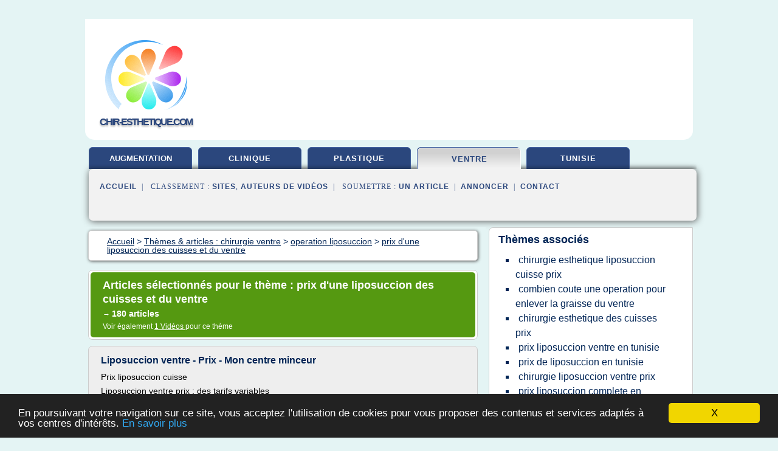

--- FILE ---
content_type: text/html; charset=UTF-8
request_url: https://chir-esthetique.com/ch2/c,k/bloglist/prix+d+une+liposuccion+des+cuisses+et+du+ventre,0
body_size: 82582
content:
<html><head><title>prix d'une liposuccion des cuisses et du ventre :
              Liposuccion ventre - Prix - Mon centre minceur
                (article) 
              </title><meta http-equiv="content-type" content="text/html; charset=utf-8"/><meta name="description" content="Sites sur prix d'une liposuccion des cuisses et du ventre: ; "/><meta name="keywords" content="chirurgie ventre, prix d'une liposuccion des cuisses et du ventre, vid&#xE9;os, article, videos, articles, video, vid&#xE9;o"/><meta content="General" name="rating"/><link href="/taggup/css/style,v2.css" rel="stylesheet" type="text/css"/><link href="/taggup/css/fluid_grid.css" rel="stylesheet" type="text/css"/><link href="/taggup/css/glow-tabs/tabs.css" rel="stylesheet" type="text/css"/><script type="text/javascript" src="/taggup//js/taggup.js"><!--NOT EMPTY--></script><script src="/taggup/domains/common/jquery/js/jquery-1.7.1.min.js"><!--NOT EMPTY--></script><script src="/taggup/domains/common/jquery/js/jquery-ui-1.8.17.custom.min.js"><!--NOT EMPTY--></script><link href="/taggup/domains/common/jquery/css/ui-lightness/jquery-ui-1.8.17.custom.css" media="all" type="text/css" rel="stylesheet"/><script type="text/javascript" src="/taggup/domains/common/windows_js_1.3/javascripts/prototype.js"><!--NOT EMPTY--></script><script type="text/javascript" src="/taggup/domains/common/windows_js_1.3/javascripts/window.js"><!--NOT EMPTY--></script><script type="text/javascript" src="/taggup/domains/common/windows_js_1.3/javascripts/effects.js"><!--NOT EMPTY--></script><script type="text/javascript" src="/taggup/domains/common/windows_js_1.3/javascripts/window_ext.js"><!--NOT EMPTY--></script><link href="/taggup/domains/common/windows_js_1.3/themes/default.css" rel="stylesheet" type="text/css"/><script type="text/javascript">var switchTo5x=true;</script>
<script type="text/javascript" src="https://w.sharethis.com/button/buttons.js"></script>
<script type="text/javascript" src="https://s.sharethis.com/loader.js"></script>

<script type="text/javascript">

   jQuery.noConflict();

   jQuery(document).ready(function(){
     jQuery("a.ext").click(function(){ 
        var url = this.href;

        jQuery.ajax({
        async: false,
        type: "GET",
        url: "/logger", 
        data: {
                sid: Math.random(), 
                clicked: url,
		source: window.location.href
        },
        contentType: "application/x-www-form-urlencoded; charset=UTF-8",
        cache: false
        });
        return true; 
    });
  });

  </script><meta name="viewport" content="width=device-width, initial-scale=1"/><script async="" src="https://pagead2.googlesyndication.com/pagead/js/adsbygoogle.js"><!--NOT EMPTY--></script><script>
	  (adsbygoogle = window.adsbygoogle || []).push({
	    google_ad_client: "ca-pub-0960210551554417",
	    enable_page_level_ads: true
	  });
	</script></head><body id="top"><script type="text/javascript">
  window.google_analytics_uacct = "UA-1031560-1"
</script>
<center><div id="fixed_header"><div id="fixed_header_logo"><a href="/"><img border="0" src="/logo.png"/></a></div><div id="fixed_header_menu" style="padding-right: 30px"><a onclick="Element.show('navigation_menu'); Element.hide('show_menu');Element.show('hide_menu');" id="show_menu" style="cursor: pointer">Menu</a><a onclick="Element.hide('navigation_menu'); Element.hide('hide_menu');Element.show('show_menu');" id="hide_menu" style="cursor: pointer">Fermer Menu</a></div></div><script type="text/javascript">
    Element.hide('hide_menu');
  </script><div id="fixed_header_mobile"><div id="fixed_header_mobile_logo"><a href="/"><img border="0" src="/logo.png"/></a></div><div id="fixed_header_mobile_menu" style="padding-right: 30px"><a onclick="Element.show('navigation_menu'); Element.hide('show_mobile_menu');Element.show('hide_mobile_menu');" id="show_mobile_menu" style="cursor: pointer">Menu</a><a onclick="Element.hide('navigation_menu'); Element.hide('hide_mobile_menu');Element.show('show_mobile_menu');" id="hide_mobile_menu" style="cursor: pointer">Fermer Menu</a></div></div><script type="text/javascript">
    Element.hide('hide_mobile_menu');
  </script><script type="text/javascript"><!--
     if(jQuery(window).outerWidth() > 768){
       jQuery("#fixed_header").hide();
     }

     jQuery(window).resize(function () {
        jQuery("#navigation_menu").hide();
        jQuery("#hide_mobile_menu").hide();
        jQuery("#show_mobile_menu").show();
        jQuery("#hide_menu").hide();
        jQuery("#show_menu").show();
        if (jQuery(this).scrollTop() > 80) {
           jQuery("#fixed_header").show();
        } else {
           jQuery("#fixed_header").hide();
        }
     });


     jQuery(window).scroll(function () { 
	jQuery("#navigation_menu").hide();
	jQuery("#hide_mobile_menu").hide();
	jQuery("#show_mobile_menu").show();
	jQuery("#hide_menu").hide();
	jQuery("#show_menu").show();

	if (jQuery(this).scrollTop() > 80) {
           jQuery("#fixed_header").show();
	} else {
	   jQuery("#fixed_header").hide();
	}
     });

      --></script><div id="container"><!--header-top--><div class="logo_container"><table cellspacing="0" cellpadding="10" border="0"><tr><td align="center">      <a href="/">
        <img border="0" src="/logo.png"/>
      </a>
      <div class="logo"><a>chir-esthetique.com</a></div>

</td><td><div class="header_banner_ad"><script async src="//pagead2.googlesyndication.com/pagead/js/adsbygoogle.js"></script>
<!-- responsive-text-display -->
<ins class="adsbygoogle"
     style="display:block"
     data-ad-client="ca-pub-0960210551554417"
     data-ad-slot="9996705600"
     data-ad-format="auto"
     data-full-width-responsive="true"></ins>
<script>
(adsbygoogle = window.adsbygoogle || []).push({});
</script>

</div></td></tr></table></div><div id="navigation_menu"><ul><li><a href="/index.html">Accueil</a></li><li><a href="/index.html"> Augmentation Mammaire</a></li><li><a href="/ch2/2/clinique+de+chirurgie+esthetique.html"> Clinique De Chirurgie Esth&#xE9;tique</a></li><li><a href="/ch2/3/plastique+chirurgie.html"> Plastique Chirurgie</a></li><li><a href="/ch2/4/chirurgie+ventre.html" id="current" class="selected"> Chirurgie Ventre</a></li><li><a href="/ch2/5/chirurgie+esthetique+tunisie.html"> Chirurgie Esthetique Tunisie</a></li><li><a href="/ch2/top/blogs/0">Classement de Sites</a></li><li><a href="/ch2/top/producers/0">Classement Auteurs de Vid&#xE9;os</a></li><li><a rel="nofollow" href="/submit.php">
        Soumettre 
      un article</a></li><li><a rel="nofollow" href="/advertise.php">Annoncer</a></li><li><a rel="nofollow" href="/contact.php">Contact</a></li></ul></div><script type="text/javascript">
             Element.hide('navigation_menu');
           </script><div id="header"><ul id="navigation"><li><a href="/index.html" style="letter-spacing: 0px;">augmentation mammaire</a></li><li><a href="/ch2/2/clinique+de+chirurgie+esthetique.html">clinique</a></li><li><a href="/ch2/3/plastique+chirurgie.html">plastique</a></li><li id="current" class="selected"><a href="/ch2/4/chirurgie+ventre.html">ventre</a></li><li><a href="/ch2/5/chirurgie+esthetique+tunisie.html">tunisie</a></li><li class="shadow"/></ul><div id="subnavigation"><span>&#xA0;&#xA0;</span><a href="/index.html">Accueil</a><span>&#xA0;&#xA0;|&#xA0;&#xA0; 
        Classement :
      </span><a href="/ch2/top/blogs/0">Sites</a><span>, </span><a href="/ch2/top/producers/0">Auteurs de Vid&#xE9;os</a><span>&#xA0;&#xA0;|&#xA0;&#xA0; 
        Soumettre :
      </span><a rel="nofollow" href="/submit.php">un article</a><span>&#xA0;&#xA0;|&#xA0;&#xA0;</span><a rel="nofollow" href="/advertise.php">Annoncer</a><span>&#xA0;&#xA0;|&#xA0;&#xA0;</span><a rel="nofollow" href="/contact.php">Contact</a><div id="header_ad"><script type="text/javascript"><!--
        google_ad_client = "pub-0960210551554417";
        /* 728x15, created 3/31/11 */
        google_ad_slot = "0839699374";
        google_ad_width = 728;
        google_ad_height = 15;
        //-->
        </script>
        <script type="text/javascript"
        src="https://pagead2.googlesyndication.com/pagead/show_ads.js">
          <!--NOT EMPTY-->
        </script>
</div></div></div><div id="content"><div id="path"><ol vocab="http://schema.org/" typeof="BreadcrumbList" id="path_BreadcrumbList"><li property="itemListElement" typeof="ListItem"><a property="item" typeof="WebPage" href="/index.html"><span property="name">Accueil</span></a><meta property="position" content="1"/></li><li><span> &gt; </span></li><li property="itemListElement" typeof="ListItem"><a class="selected" property="item" typeof="WebPage" href="/ch2/4/chirurgie+ventre.html"><span property="name">Th&#xE8;mes &amp; articles :
                            chirurgie ventre</span></a><meta property="position" content="2"/></li><li><span> &gt; </span></li><li property="itemListElement" typeof="ListItem"><a href="/ch2/c,k/bloglist/operation+liposuccion,0" typeof="WebPage" property="item"><span property="name">operation liposuccion</span></a><meta property="position" content="3"/></li><li><span> &gt; </span></li><li property="itemListElement" typeof="ListItem"><a href="/ch2/c,k/bloglist/prix+d+une+liposuccion+des+cuisses+et+du+ventre,0" typeof="WebPage" property="item"><span property="name">prix d'une liposuccion des cuisses et du ventre</span></a><meta property="position" content="4"/></li></ol></div><div id="main_content"><div class="pagination"><div class="pagination_inner"><p class="hilite">
        Articles s&#xE9;lectionn&#xE9;s pour le th&#xE8;me : 
      prix d'une liposuccion des cuisses et du ventre</p><p> 
		      &#x2192; <span class="bold">180
        articles 
      </span></p><p>
         Voir &#xE9;galement
      <a href="/ch2/c,k/videolist/prix+d+une+liposuccion+des+cuisses+et+du+ventre,0">1 
        Vid&#xE9;os
      </a>
        pour ce th&#xE8;me
      </p></div></div><div id="itemList"><div class="evenItem"><h1>Liposuccion ventre - Prix - Mon centre minceur</h1><p>Prix liposuccion cuisse</p><p>Liposuccion ventre prix : des tarifs variables</p><p>Quand l'&#xE2;ge avance, il fr&#xE9;quent de rencontrer des gens qui souffrent de l'exc&#xE8;s de graisse, surtout chez les femmes. Cet exc&#xE8;s de graisse est surtout rencontr&#xE9; chez les femmes allant de plus de 40 ans. La surcharge graisseuse qui se tient au sein de l'abdomen se montre plus importante pour cette tranche d'&#xE2;ge. Les...<read_more/></p><p><a target="_blank" href="/ch2/blog/www.mon-centre-minceur.com/0#http://www.mon-centre-minceur.com/liposuccion-ventre-prix/" class="ext" rel="nofollow">
        Lire la suite
      <img class="icon" border="0" src="/taggup/domains/common/ext_arrow.png"/></a></p><p><br/><span class="property">
        Site :
      </span><a href="/ch2/blog/www.mon-centre-minceur.com/0">http://www.mon-centre-minceur.com</a></p><p><span class="property">
        Th&#xE8;mes li&#xE9;s 
      : </span><a href="/ch2/c,k/bloglist/prix+d+une+liposuccion+des+cuisses+et+du+ventre,0" class="selected" style="font-size: &#10;      14px&#10;    ;">prix d'une liposuccion des cuisses et du ventre</a> /
         <a href="/ch2/c,k/bloglist/operation+liposuccion+ventre+prix,0" style="font-size: &#10;      14px&#10;    ;">operation liposuccion ventre prix</a> /
         <a href="/ch2/c,k/bloglist/liposuccion+ventre+femme+prix,0" style="font-size: &#10;      14px&#10;    ;">liposuccion ventre femme prix</a> /
         <a href="/ch2/c,k/bloglist/liposuccion+du+ventre+prix,0" style="font-size: &#10;      14px&#10;    ;">liposuccion du ventre prix</a> /
         <a href="/ch2/c,k/bloglist/operation+liposuccion+cuisse+prix,0" style="font-size: &#10;      14px&#10;    ;">operation liposuccion cuisse prix</a></p><div class="tag_ad">

<style type="text/css">
@media (min-width: 769px) {
div.tag_ad_1_desktop {  }
div.tag_ad_1_mobile { display: none }
}

@media (max-width: 768px) {
div.tag_ad_1_mobile {  }
div.tag_ad_1_desktop { display: none }
}

</style>

<div class="tag_ad_1_desktop">

<script type="text/javascript"><!--
        google_ad_client = "pub-0960210551554417";
        /* 468x15, created 3/31/11 */
        google_ad_slot = "8030561878";
        google_ad_width = 468;
        google_ad_height = 15;
        //-->
        </script>
        <script type="text/javascript"
        src="https://pagead2.googlesyndication.com/pagead/show_ads.js">
          <!--NOT EMPTY-->
        </script>

</div>


<div class="tag_ad_1_mobile">

<script async src="//pagead2.googlesyndication.com/pagead/js/adsbygoogle.js"></script>
<!-- responsive-text-display -->
<ins class="adsbygoogle"
     style="display:block"
     data-ad-client="ca-pub-0960210551554417"
     data-ad-slot="9996705600"
     data-ad-format="auto"></ins>
<script>
(adsbygoogle = window.adsbygoogle || []).push({});
</script>

</div>
</div></div><div class="oddItem"><h2>Liposuccion ventre avant apr&#xE8;s: Liposuccion prix</h2><p>Liposuccion ventre avant apr&#xE8;s&#xA0;:</p><p>Elle donne d'excellents r&#xE9;sultats aussi bien chez l'homme que chez la femme notamment quand la peau du ventre est de bonne qualit&#xE9;.</p><p>Liposuccion ventre prix&#xA0;:</p><p>Il est variable suivant que l'intervention se fasse par la technique standard ou par la liposuccion aux ultrasons allant de 1900 &#xE0; 2500 euros. La prise en charge se fait d&#xE8;s l'arriv&#xE9;e &#xE0; l'a&#xE9;roport...<read_more/></p><p><a target="_blank" href="/ch2/blog/www.tunisia-health.net/0#http://www.tunisia-health.net/fr/liposuccion-du-ventre-en-tunisie/" class="ext" rel="nofollow">
        Lire la suite
      <img class="icon" border="0" src="/taggup/domains/common/ext_arrow.png"/></a></p><p><br/><span class="property">
        Site :
      </span><a href="/ch2/blog/www.tunisia-health.net/0">http://www.tunisia-health.net</a></p><p><span class="property">
        Th&#xE8;mes li&#xE9;s 
      : </span><a href="/ch2/c,k/bloglist/liposuccion+ventre+avant+apres+homme,0" style="font-size: &#10;      14px&#10;    ;">liposuccion ventre avant apres homme</a> /
         <a href="/ch2/c,k/bloglist/liposuccion+ventre+femme+avant+apres,0" style="font-size: &#10;      14px&#10;    ;">liposuccion ventre femme avant apres</a> /
         <a href="/ch2/c,k/bloglist/liposuccion+du+ventre+avant+apres,0" style="font-size: &#10;      16px&#10;    ;">liposuccion du ventre avant apres</a> /
         <a href="/ch2/c,k/bloglist/prix+d+une+liposuccion+des+cuisses+et+du+ventre,0" class="selected" style="font-size: &#10;      14px&#10;    ;">prix d'une liposuccion des cuisses et du ventre</a> /
         <a href="/ch2/c,k/bloglist/liposuccion+ventre+femme+prix,0" style="font-size: &#10;      14px&#10;    ;">liposuccion ventre femme prix</a></p><div class="tag_ad">

<style type="text/css">
@media (min-width: 769px) {
div.tag_ad_2_desktop {  }
div.tag_ad_2_mobile { display: none }
}

@media (max-width: 768px) {
div.tag_ad_2_mobile {  }
div.tag_ad_2_desktop { display: none }
}

</style>

<div class="tag_ad_2_desktop">

<script type="text/javascript"><!--
        google_ad_client = "pub-0960210551554417";
        /* 468x15, created 3/31/11 */
        google_ad_slot = "8030561878";
        google_ad_width = 468;
        google_ad_height = 15;
        //-->
        </script>
        <script type="text/javascript"
        src="https://pagead2.googlesyndication.com/pagead/show_ads.js">
          <!--NOT EMPTY-->
        </script>

</div>


<div class="tag_ad_2_mobile">

<script async src="//pagead2.googlesyndication.com/pagead/js/adsbygoogle.js"></script>
<!-- responsive-text-display -->
<ins class="adsbygoogle"
     style="display:block"
     data-ad-client="ca-pub-0960210551554417"
     data-ad-slot="9996705600"
     data-ad-format="auto"></ins>
<script>
(adsbygoogle = window.adsbygoogle || []).push({});
</script>

</div>
</div></div><div class="evenItem"><h2>Liposuccion Tunisie : liposuccion compl&#xE8;te prix pas cher ...</h2><p>liposuccion prix tunisie</p><p>Le ventre et le dos peuvent &#xE9;galement &#xEA;tre concern&#xE9;s, d'autant plus que les femmes commencent &#xE0; stocker de la graisse sur le haut de la silhouette apr&#xE8;s les changements hormonaux de la m&#xE9;nopause.</p><p>liposuccion photos, liposuccion avant apr&#xE8;s, liposuccion culot de cheval avant apres, liposuccion cuisse avant apres, liposuccion des cuisses,&#xA0;liposuccion cuisse avant...<read_more/></p><p><a target="_blank" href="/ch2/blog/www.clinique-cosmetic-tour.fr/0#https://www.clinique-cosmetic-tour.fr/liposuccion-en-tunisie/" class="ext" rel="nofollow">
        Lire la suite
      <img class="icon" border="0" src="/taggup/domains/common/ext_arrow.png"/></a></p><p><br/><span class="property">
        Site :
      </span><a href="/ch2/blog/www.clinique-cosmetic-tour.fr/0">https://www.clinique-cosmetic-tour.fr</a></p><p><span class="property">
        Th&#xE8;mes li&#xE9;s 
      : </span><a href="/ch2/c,k/bloglist/liposuccion+ventre+tunisie+pas+cher,0" style="font-size: &#10;      14px&#10;    ;">liposuccion ventre tunisie pas cher</a> /
         <a href="/ch2/c,k/bloglist/prix+liposuccion+cuisses+tunisie,0" style="font-size: &#10;      14px&#10;    ;">prix liposuccion cuisses tunisie</a> /
         <a href="/ch2/c,k/bloglist/liposuccion+ventre+tunisie,0" style="font-size: &#10;      14px&#10;    ;">liposuccion ventre tunisie</a> /
         <a href="/ch2/c,k/bloglist/liposuccion+ventre+avant+apres+homme,0" style="font-size: &#10;      14px&#10;    ;">liposuccion ventre avant apres homme</a> /
         <a href="/ch2/c,k/bloglist/liposuccion+ventre+femme+avant+apres,0" style="font-size: &#10;      14px&#10;    ;">liposuccion ventre femme avant apres</a></p><div class="tag_ad">
<script async src="//pagead2.googlesyndication.com/pagead/js/adsbygoogle.js"></script>
<!-- responsive-text-display -->
<ins class="adsbygoogle"
     style="display:block"
     data-ad-client="ca-pub-0960210551554417"
     data-ad-slot="9996705600"
     data-ad-format="auto"></ins>
<script>
(adsbygoogle = window.adsbygoogle || []).push({});
</script>

</div></div><div class="oddItem"><h2>liposuccion marseille -lipoaspiration de la graisse du ...</h2><p>Liposuccion</p><p>Dr Atef Ghedira</p><p>Recherche: Liposuccion marseilleer (13) | Nous vous proposons un s&#xE9;jour esth&#xE9;tique en Tunisie pour une liposculpture et un remodelage de votre silhouette avec des tarifs inter&#xE9;ssants!</p><p>Liposuccion Marseille (13) La Tunisie est devenue une destination privil&#xE9;gi&#xE9;e du tourisme m&#xE9;dical car les chirurgiens tunisiens sont s&#xE9;rieux,talentueux,ils pr&#xE9;sentent la chirurgie...<read_more/></p><p><a target="_blank" href="/ch2/blog/www.liposuccion-tunisie.pro/0#https://www.liposuccion-tunisie.pro/liposuccion-13/liposuccion-marseille-13000.php" class="ext" rel="nofollow">
        Lire la suite
      <img class="icon" border="0" src="/taggup/domains/common/ext_arrow.png"/></a></p><p><br/><span class="property">
        Site :
      </span><a href="/ch2/blog/www.liposuccion-tunisie.pro/0">https://www.liposuccion-tunisie.pro</a></p></div><div class="evenItem"><h2>Liposuccion ventre Tunisie pas cher : prix liposuccion ...</h2><p>Liposuccion ventre Tunisie : r&#xE9;sultat efficace, qualit&#xE9; garantie &#xE0; prix pas cher pour Suisses</p><p>La liposuccion est une intervention de la chirurgie esth&#xE9;tique qui a pour but de remodeler la silhouette en aspirant les exc&#xE8;s de graisse. La liposuccion ventre quant &#xE0; elle d&#xE9;signe cette m&#xEA;me op&#xE9;ration d'aspiration des adipocytes, mais localis&#xE9;e sp&#xE9;cifiquement sur le ventre.     Plus...<read_more/></p><p><a target="_blank" href="/ch2/blog/www.medespoir.ch/0#https://www.medespoir.ch/liposuccion-ventre.php" class="ext" rel="nofollow">
        Lire la suite
      <img class="icon" border="0" src="/taggup/domains/common/ext_arrow.png"/></a></p><p><br/><span class="property">
        Site :
      </span><a href="/ch2/blog/www.medespoir.ch/0">medespoir.ch</a></p></div><div class="oddItem"><h2>Liposuccion ventre Tunisie pas cher : prix liposuccion ...</h2><p>Liposuccion ventre Tunisie : r&#xE9;sultat efficace, qualit&#xE9; garantie &#xE0; prix pas cher pour Suisses</p><p>La liposuccion est une intervention de la chirurgie esth&#xE9;tique qui a pour but de remodeler la silhouette en aspirant les exc&#xE8;s de graisse. La liposuccion ventre quant &#xE0; elle d&#xE9;signe cette m&#xEA;me op&#xE9;ration d'aspiration des adipocytes, mais localis&#xE9;e sp&#xE9;cifiquement sur le ventre.     Plus...<read_more/></p><p><a target="_blank" href="/ch2/blog/www.medespoir.ch/0#http://www.medespoir.ch/liposuccion-ventre.php" class="ext" rel="nofollow">
        Lire la suite
      <img class="icon" border="0" src="/taggup/domains/common/ext_arrow.png"/></a></p><p><br/><span class="property">
        Site :
      </span><a href="/ch2/blog/www.medespoir.ch/0">medespoir.ch</a></p></div><div class="evenItem"><h2>liposuccion marseille 13 -lipoaspiration de la graisse du ...</h2><p>Liposuccion</p><p>Dr Atef Ghedira</p><p>Recherche: Liposuccion marseille 13&#xE8;me (13013) | Nous vous proposons un s&#xE9;jour esth&#xE9;tique en Tunisie pour une liposculpture et un remodelage de votre silhouette avec des tarifs inter&#xE9;ssants!</p><p>Liposuccion marseille 13 (13013) La Tunisie est devenue une destination privil&#xE9;gi&#xE9;e du tourisme m&#xE9;dical car les chirurgiens tunisiens sont s&#xE9;rieux,talentueux,ils...<read_more/></p><p><a target="_blank" href="/ch2/blog/www.liposuccion-tunisie.pro/0#https://www.liposuccion-tunisie.pro/liposuccion-13/marseille-13/liposuccion-marseille-13-13013.php" class="ext" rel="nofollow">
        Lire la suite
      <img class="icon" border="0" src="/taggup/domains/common/ext_arrow.png"/></a></p><p><br/><span class="property">
        Site :
      </span><a href="/ch2/blog/www.liposuccion-tunisie.pro/0">https://www.liposuccion-tunisie.pro</a></p></div><div class="oddItem"><h2>liposuccion marseille 8 -lipoaspiration de la graisse du ...</h2><p>Liposuccion</p><p>Dr Atef Ghedira</p><p>Recherche: Liposuccion marseille 8&#xE8;me (13008) | Nous vous proposons un s&#xE9;jour esth&#xE9;tique en Tunisie pour une liposculpture et un remodelage de votre silhouette avec des tarifs inter&#xE9;ssants!</p><p>Liposuccion marseille 8 (13008) La Tunisie est devenue une destination privil&#xE9;gi&#xE9;e du tourisme m&#xE9;dical car les chirurgiens tunisiens sont s&#xE9;rieux,talentueux,ils pr&#xE9;sentent...<read_more/></p><p><a target="_blank" href="/ch2/blog/www.liposuccion-tunisie.pro/0#https://www.liposuccion-tunisie.pro/liposuccion-13/marseille-13/liposuccion-marseille-8-13008.php" class="ext" rel="nofollow">
        Lire la suite
      <img class="icon" border="0" src="/taggup/domains/common/ext_arrow.png"/></a></p><p><br/><span class="property">
        Site :
      </span><a href="/ch2/blog/www.liposuccion-tunisie.pro/0">https://www.liposuccion-tunisie.pro</a></p></div><div class="evenItem"><h2>liposuccion marseille 10 -lipoaspiration de la graisse du ...</h2><p>Liposuccion</p><p>Dr Atef Ghedira</p><p>Recherche: Liposuccion marseille 10&#xE8;me (13010) | Nous vous proposons un s&#xE9;jour esth&#xE9;tique en Tunisie pour une liposculpture et un remodelage de votre silhouette avec des tarifs inter&#xE9;ssants!</p><p>Liposuccion marseille 10 (13010) La Tunisie est devenue une destination privil&#xE9;gi&#xE9;e du tourisme m&#xE9;dical car les chirurgiens tunisiens sont s&#xE9;rieux,talentueux,ils...<read_more/></p><p><a target="_blank" href="/ch2/blog/www.liposuccion-tunisie.pro/0#https://www.liposuccion-tunisie.pro/liposuccion-13/marseille-13/liposuccion-marseille-10-13010.php" class="ext" rel="nofollow">
        Lire la suite
      <img class="icon" border="0" src="/taggup/domains/common/ext_arrow.png"/></a></p><p><br/><span class="property">
        Site :
      </span><a href="/ch2/blog/www.liposuccion-tunisie.pro/0">https://www.liposuccion-tunisie.pro</a></p></div><div class="oddItem"><h2>Quel est le prix d&#x2019;une liposuccion ? - Chirurgien ...</h2><p>Le prix augmente pour une liposuccion combin&#xE9;e des hanches, de la culotte de cheval, des cuisses et des genoux</p><p>R&#xE9;aliser la liposuccion simultan&#xE9;e de plusieurs parties du corps au cours d'une seule et m&#xEA;me intervention est une op&#xE9;ration fr&#xE9;quente. Cela demande &#xE9;videmment davantage de pr&#xE9;paration et de temps op&#xE9;ratoire.&#xA0;</p><p>Il est p.e. classique d'associer la liposuccion des poign&#xE9;es...<read_more/></p><p><a target="_blank" href="/ch2/blog/docteur-plot.com/0#https://docteur-plot.com/articles/2016/6/25/quel-est-le-prix-dune-liposuccion" class="ext" rel="nofollow">
        Lire la suite
      <img class="icon" border="0" src="/taggup/domains/common/ext_arrow.png"/></a></p><p><br/><span class="property">
        Site :
      </span><a href="/ch2/blog/docteur-plot.com/0">https://docteur-plot.com</a></p><p><span class="property">
        Th&#xE8;mes li&#xE9;s 
      : </span><a href="/ch2/c,k/bloglist/prix+d+une+liposuccion+des+cuisses+et+du+ventre,0" class="selected" style="font-size: &#10;      14px&#10;    ;">prix d'une liposuccion des cuisses et du ventre</a> /
         <a href="/ch2/c,k/bloglist/liposuccion+hanches+prix,0" style="font-size: &#10;      14px&#10;    ;">liposuccion hanches prix</a> /
         <a href="/ch2/c,k/bloglist/operation+liposuccion+cuisse+prix,0" style="font-size: &#10;      14px&#10;    ;">operation liposuccion cuisse prix</a> /
         <a href="/ch2/c,k/bloglist/prix+de+liposuccion+des+cuisses,0" style="font-size: &#10;      14px&#10;    ;">prix de liposuccion des cuisses</a> /
         <a href="/ch2/c,k/bloglist/liposuccion+genoux+prix,0" style="font-size: &#10;      12px&#10;    ;">liposuccion genoux prix</a></p></div><div class="evenItem"><h2>Liposuccion Tunisie Prix : Lipoaspiration abdominale</h2><p>La liposuccion en Tunisie, appel&#xE9;e aussi lipoaspiration ou encore liposculpture, est une intervention de chirurgie esth&#xE9;tique qui vise &#xE0; supprimer les surcharges graisseuses localis&#xE9;es dans certaines parties du corps.</p><p>Principes et objectifs de la liposuccion en Tunisie</p><p>La liposuccion n'est ni une m&#xE9;thode d'amaigrissement ni un traitement contre l'ob&#xE9;sit&#xE9;. Elle vise &#xE0; supprimer l'exc&#xE8;s de...<read_more/></p><p><a target="_blank" href="/ch2/blog/doctor-tours.com/0#https://doctor-tours.com/liposuccion-tunisie/" class="ext" rel="nofollow">
        Lire la suite
      <img class="icon" border="0" src="/taggup/domains/common/ext_arrow.png"/></a></p><p><br/><span class="property">
        Site :
      </span><a href="/ch2/blog/doctor-tours.com/0">https://doctor-tours.com</a></p><p><span class="property">
        Th&#xE8;mes li&#xE9;s 
      : </span><a href="/ch2/c,k/bloglist/prix+liposuccion+complete+en+tunisie,0" style="font-size: &#10;      14px&#10;    ;">prix liposuccion complete en tunisie</a> /
         <a href="/ch2/c,k/bloglist/prix+liposuccion+cuisses+tunisie,0" style="font-size: &#10;      14px&#10;    ;">prix liposuccion cuisses tunisie</a> /
         <a href="/ch2/c,k/bloglist/prix+liposuccion+ventre+en+tunisie,0" style="font-size: &#10;      14px&#10;    ;">prix liposuccion ventre en tunisie</a> /
         <a href="/ch2/c,k/bloglist/prix+d+une+liposuccion+des+cuisses+et+du+ventre,0" class="selected" style="font-size: &#10;      14px&#10;    ;">prix d'une liposuccion des cuisses et du ventre</a> /
         <a href="/ch2/c,k/bloglist/prix+operation+liposuccion+tunisie,0" style="font-size: &#10;      14px&#10;    ;">prix operation liposuccion tunisie</a></p></div><div class="oddItem"><h2>Liposuccion du ventre &#xE0; Nice - sylvaindavid.com</h2><p>RDV</p><p>LIPOSUCCION ABDOMINALE</p><p>Si r&#xE9;gimes alimentaires, sports et exercices physiques cibl&#xE9;s ne sont pas parvenus &#xE0; am&#xE9;liorer votre silhouette qui pr&#xE9;sente une surcharge graisseuse abdominale, vous pouvez alors avoir recours &#xE0; une lipoaspiration ou liposuccion du ventre qui vous permettra de vous d&#xE9;barrasser de cette bou&#xE9;e ou "poign&#xE9;es d'amour" qui vous g&#xE8;ne tant.</p><p>La liposuccion du ventre...<read_more/></p><p><a target="_blank" href="/ch2/blog/www.sylvaindavid.com/0#https://www.sylvaindavid.com/chirurgie-silhouette/liposuccion-ventre/" class="ext" rel="nofollow">
        Lire la suite
      <img class="icon" border="0" src="/taggup/domains/common/ext_arrow.png"/></a></p><p><br/><span class="property">
        Site :
      </span><a href="/ch2/blog/www.sylvaindavid.com/0">sylvaindavid.com</a></p><p><span class="property">
        Th&#xE8;mes li&#xE9;s 
      : </span><a href="/ch2/c,k/bloglist/cout+d+une+liposuccion+du+ventre+femme,0" style="font-size: &#10;      14px&#10;    ;">cout d'une liposuccion du ventre femme</a> /
         <a href="/ch2/c,k/bloglist/prix+d+une+liposuccion+des+cuisses+et+du+ventre,0" class="selected" style="font-size: &#10;      14px&#10;    ;">prix d'une liposuccion des cuisses et du ventre</a> /
         <a href="/ch2/c,k/bloglist/liposuccion+ventre+femme+avant+apres,0" style="font-size: &#10;      14px&#10;    ;">liposuccion ventre femme avant apres</a> /
         <a href="/ch2/c,k/bloglist/liposuccion+ventre+femme+prix,0" style="font-size: &#10;      14px&#10;    ;">liposuccion ventre femme prix</a> /
         <a href="/ch2/c,k/bloglist/liposuccion+du+ventre+femme,0" style="font-size: &#10;      14px&#10;    ;">liposuccion du ventre femme</a></p></div><div class="evenItem"><h2>Liposuccion Tunisie &#xE0; prix pas chers</h2><p>&#xA0;5 Nuits et 6 Jours</p><p>&#xA0;2050 EUR</p><p>&#xA0;5 Nuits et 6 jours</p><p>&#xA0;1800 EUR</p><p>&#xA0;5 Nuits et 6 jours</p><p>&#xA0;1560 EUR</p><p>&#xA0;5 Nuits et 6 jours</p><p>&#xA0;1560 EUR</p><p>&#xA0;5 Nuits et 6 jours</p><p>&#xA0;1560 EUR</p><p>&#xA0;5 Nuits et 6 jours</p><p>&#xA0;1560 EUR</p><p>Liposuccion Tunisie : Suis-je le bon candidat ?</p><p>Plusieurs caract&#xE9;ristiques doivent &#xEA;tre pr&#xE9;sentes pour &#xEA;tre un bon candidat pour une liposuccion&#xA0;:</p><p>* Vous devez &#xEA;tre en bonne sant&#xE9; et de ne devriez pas...<read_more/></p><p><a target="_blank" href="/ch2/blog/www.clinique-hannibal-tunisie.com/0#http://www.clinique-hannibal-tunisie.com/chirurgie-silhouette/liposuccion/" class="ext" rel="nofollow">
        Lire la suite
      <img class="icon" border="0" src="/taggup/domains/common/ext_arrow.png"/></a></p><p><br/><span class="property">
        Site :
      </span><a href="/ch2/blog/www.clinique-hannibal-tunisie.com/0">clinique-hannibal-tunisie.com</a></p><p><span class="property">
        Th&#xE8;mes li&#xE9;s 
      : </span><a href="/ch2/c,k/bloglist/prix+d+une+liposuccion+des+cuisses+et+du+ventre,0" class="selected" style="font-size: &#10;      14px&#10;    ;">prix d'une liposuccion des cuisses et du ventre</a> /
         <a href="/ch2/c,k/bloglist/liposuccion+ventre+tunisie+pas+cher,0" style="font-size: &#10;      14px&#10;    ;">liposuccion ventre tunisie pas cher</a> /
         <a href="/ch2/c,k/bloglist/prix+liposuccion+ventre+en+tunisie,0" style="font-size: &#10;      14px&#10;    ;">prix liposuccion ventre en tunisie</a> /
         <a href="/ch2/c,k/bloglist/prix+liposuccion+cuisses+tunisie,0" style="font-size: &#10;      14px&#10;    ;">prix liposuccion cuisses tunisie</a> /
         <a href="/ch2/c,k/bloglist/liposuccion+des+bras+avant+apres,0" style="font-size: &#10;      14px&#10;    ;">liposuccion des bras avant apres</a></p></div><div class="oddItem"><h2>Liposuccion douce ou liposculpture | Clinique Duquesne</h2><p>Liposuccion douce ou liposculpture</p><p>La liposuccion du ventre, des cuisses &#xE0; Lyon</p><p>Notre clinique esth&#xE9;tique propose des interventions de liposuccion douce ou liposculpture, plus l&#xE9;g&#xE8;re que la liposuccion classique. On peut y avoir recours pour r&#xE9;duire la masse graisseuse sur une partie localis&#xE9;e du corps, comme les cuisses ou le ventre. La liposuccion abdominale se distingue de...<read_more/></p><p><a target="_blank" href="/ch2/blog/www.cliniqueesthetique.com/0#https://www.cliniqueesthetique.com/chirurgie-esthetique/liposuccion/" class="ext" rel="nofollow">
        Lire la suite
      <img class="icon" border="0" src="/taggup/domains/common/ext_arrow.png"/></a></p><p><br/><span class="property">
        Site :
      </span><a href="/ch2/blog/www.cliniqueesthetique.com/0">cliniqueesthetique.com</a></p><p><span class="property">
        Th&#xE8;mes li&#xE9;s 
      : </span><a href="/ch2/c,k/bloglist/prix+d+une+liposuccion+des+cuisses+et+du+ventre,0" class="selected" style="font-size: &#10;      14px&#10;    ;">prix d'une liposuccion des cuisses et du ventre</a> /
         <a href="/ch2/c,k/bloglist/chirurgie+esthetique+liposuccion+du+ventre+prix,0" style="font-size: &#10;      18px&#10;    ;">chirurgie esthetique liposuccion du ventre prix</a> /
         <a href="/ch2/c,k/bloglist/chirurgie+esthetique+liposuccion+cuisse+prix,0" style="font-size: &#10;      16px&#10;    ;">chirurgie esthetique liposuccion cuisse prix</a> /
         <a href="/ch2/c,k/bloglist/chirurgie+esthetique+liposuccion+du+ventre+tarif,0" style="font-size: &#10;      16px&#10;    ;">chirurgie esthetique liposuccion du ventre tarif</a> /
         <a href="/ch2/c,k/bloglist/liposuccion+abdominoplastie+chirurgie+esthetique+ventre,0" style="font-size: &#10;      18px&#10;    ;">liposuccion abdominoplastie chirurgie esthetique ventre</a></p></div><div class="evenItem"><h2>lipoaspiration ventre prix - Chirurgie esthetique Tunisie</h2><p>Liposuccion du ventre en Tunisie</p><p>La liposuccion du ventre en Tunisie est une intervention de la chirurgie esth&#xE9;tique qui permet d'&#xE9;liminer radicalement et de mani&#xE8;re rapide les exc&#xE9;dents graisseux accumul&#xE9;s dans la partie sous-cutan&#xE9;e de l'abdomen et qui causent des bourrelets inesth&#xE9;tiques.</p><p>Les indications d'une liposuccion du ventre en Tunisie</p><p>La lipostructure n'intervient pas sur la...<read_more/></p><p><a target="_blank" href="/ch2/blog/www.docteur-hichem-mahmoud.com/0#https://www.docteur-hichem-mahmoud.com/liposuccion-ventre-tunisie/" class="ext" rel="nofollow">
        Lire la suite
      <img class="icon" border="0" src="/taggup/domains/common/ext_arrow.png"/></a></p><p><br/><span class="property">
        Site :
      </span><a href="/ch2/blog/www.docteur-hichem-mahmoud.com/0">https://www.docteur-hichem-mahmoud.com</a></p></div><div class="oddItem"><h2>Trouver le bon prix pour sa liposuccion - Guide chirurgie ...</h2><p>Trouver le bon prix pour sa liposuccion</p><p>Le tarif d'une liposuccion, le prix final, &#xE0; r&#xE9;gler avant intervention est un crit&#xE8;re important. C'est normal de savoir combien on va payer son intervention avant de la r&#xE9;aliser.</p><p>Les prix de l'intervention de lipoaspiration ne sont pas identiques d'un chirurgien esth&#xE9;tique &#xE0; l'autre. Les honoraires des chirurgiens plasticiens sont libres. En plus des...<read_more/></p><p><a target="_blank" href="/ch2/blog/www.guide-liposuccion.com/0#http://www.guide-liposuccion.com/trouver-prix-liposuccion/" class="ext" rel="nofollow">
        Lire la suite
      <img class="icon" border="0" src="/taggup/domains/common/ext_arrow.png"/></a></p><p><br/><span class="property">
        Site :
      </span><a href="/ch2/blog/www.guide-liposuccion.com/0">guide-liposuccion.com</a></p></div><div class="evenItem"><h2>liposuccion var 83 -lipoaspiration de la graisse du ventre ...</h2><p>Liposuccion</p><p>Dr Atef Ghedira</p><p>Recherche: Liposuccion Var 83 | Nous vous proposons un s&#xE9;jour esth&#xE9;tique en Tunisie pour une liposculpture et un remodelage de votre silhouette avec des tarifs inter&#xE9;ssants!</p><p>Liposuccion Var 83 La Tunisie est devenue une destination privil&#xE9;gi&#xE9;e du tourisme m&#xE9;dical car les chirurgiens tunisiens sont s&#xE9;rieux,talentueux,ils pr&#xE9;sentent la chirurgie esth&#xE9;tique de...<read_more/></p><p><a target="_blank" href="/ch2/blog/www.liposuccion-tunisie.pro/0#https://www.liposuccion-tunisie.pro/liposuccion-var-83.php" class="ext" rel="nofollow">
        Lire la suite
      <img class="icon" border="0" src="/taggup/domains/common/ext_arrow.png"/></a></p><p><br/><span class="property">
        Site :
      </span><a href="/ch2/blog/www.liposuccion-tunisie.pro/0">https://www.liposuccion-tunisie.pro</a></p></div><div class="oddItem"><h2>Chirurgien / Chirurgienne : &#xE9;tudes, dipl&#xF4;mes, formation</h2><p>Trouver un chirurgien-dentiste</p><p>La proth&#xE8;se dentaire</p><p>Une petite recherche sur internet pourra vous aider &#xE0; trouver un chirurgien dentiste pr&#xE8;s de chez vous. Vous pouvez &#xE9;galement demander un rendez-vous en ligne ou par t&#xE9;l&#xE9;phone pour gagner du temps. Les annuaires sp&#xE9;cialis&#xE9;s permettent aussi de trouver les contacts de chirurgiens dentistes pr&#xE8;s de chez vous.</p><p>La proth&#xE8;se dentaire est un...<read_more/></p><p><a target="_blank" href="/ch2/blog/www.chirurgien.info/0#http://www.chirurgien.info/" class="ext" rel="nofollow">
        Lire la suite
      <img class="icon" border="0" src="/taggup/domains/common/ext_arrow.png"/></a></p><p><span class="property">Date: </span>2019-05-20 05:14:50<br/><span class="property">
        Site :
      </span><a href="/ch2/blog/www.chirurgien.info/0">http://www.chirurgien.info</a></p></div><div class="evenItem"><h2>Liposuccion hanches Tunisie : Perdre les poign&#xE9;es d'amour ...</h2><p>Liposuccion hanches Tunisie : Perdre les poign&#xE9;es d'amour</p><p>Les demandes de recourir &#xE0; une liposuccion des hanches en Tunisie sont assez fr&#xE9;quentes. En effet, la lipoaspiration des poign&#xE9;es d'amour est l'une des op&#xE9;rations de chirurgie d'aspiration de graisse les plus pratiqu&#xE9;es. Permettant d'affiner la silhouette et de traiter les bourrelets au niveau des hanches, cette liposuccion assure un...<read_more/></p><p><a target="_blank" href="/ch2/blog/www.medespoir-liposuccion.com/0#https://www.medespoir-liposuccion.com/liposuccion-hanches/" class="ext" rel="nofollow">
        Lire la suite
      <img class="icon" border="0" src="/taggup/domains/common/ext_arrow.png"/></a></p><p><span class="property">Date: </span>2018-07-19 00:32:06<br/><span class="property">
        Site :
      </span><a href="/ch2/blog/www.medespoir-liposuccion.com/0">https://www.medespoir-liposuccion.com</a></p><p><span class="property">
        Th&#xE8;mes li&#xE9;s 
      : </span><a href="/ch2/c,k/bloglist/prix+d+une+liposuccion+des+cuisses+et+du+ventre,0" class="selected" style="font-size: &#10;      14px&#10;    ;">prix d'une liposuccion des cuisses et du ventre</a> /
         <a href="/ch2/c,k/bloglist/liposuccion+hanches+prix,0" style="font-size: &#10;      14px&#10;    ;">liposuccion hanches prix</a> /
         <a href="/ch2/c,k/bloglist/liposuccion+hanches+avant+apres,0" style="font-size: &#10;      14px&#10;    ;">liposuccion hanches avant apres</a> /
         <a href="/ch2/c,k/bloglist/liposuccion+hanches+homme,0" style="font-size: &#10;      12px&#10;    ;">liposuccion hanches homme</a> /
         <a href="/ch2/c,k/bloglist/liposuccion+hanches+et+ventre,0" style="font-size: &#10;      14px&#10;    ;">liposuccion hanches et ventre</a></p></div><div class="oddItem"><h2>Liposuccion Tunisie : liposuccion ventre prix ...</h2><p>Devis en ligne</p><p>GALERIE</p><p>LIPOSUCCION TUNISIE&#xA0;: Tout savoir  sur la lipoaspiration, l'intervention de chirurgie silhouette qui retire les  exc&#xE8;s de graisse et permet d'avoir un ventre plat, des cuisses galb&#xE9;es et une  silhouette &#xE9;lanc&#xE9;e.</p><p>Le corps humain est dot&#xE9; d'une incroyable capacit&#xE9; &#xE0;  stocker la graisse et &#xE0; faire d'elle des r&#xE9;serves qui peuvent nuire &#xE0;  l'apparence physique de la...<read_more/></p><p><a target="_blank" href="/ch2/blog/www.la-liposuccion-tunisie.com/0#https://www.la-liposuccion-tunisie.com/" class="ext" rel="nofollow">
        Lire la suite
      <img class="icon" border="0" src="/taggup/domains/common/ext_arrow.png"/></a></p><p><br/><span class="property">
        Site :
      </span><a href="/ch2/blog/www.la-liposuccion-tunisie.com/0">https://www.la-liposuccion-tunisie.com</a></p></div><div class="evenItem"><h2>Liposuccion tunisie - lipoaspiration prix tunisie ...</h2><p>Devis</p><p>Liposuccion Tunisie</p><p>La liposuccion Tunisie ou lipoaspiration est une intervention de chirurgie esth&#xE9;tique permettant un remodelage de la silhouette. Cette op&#xE9;ration esth&#xE9;tique du corps permet d'&#xE9;liminer la&#xA0; graisse et/ou les tissus adipeux de diff&#xE9;rentes zones du corps &#xE0; l'aide d'une canule ou d'une seringue reli&#xE9;e &#xE0; une machine d'aspiration. La&#xA0;liposuccion est souvent associer &#xE0;...<read_more/></p><p><a target="_blank" href="/ch2/blog/www.medespoir.ca/0#https://www.medespoir.ca/liposuccion-tunisie/" class="ext" rel="nofollow">
        Lire la suite
      <img class="icon" border="0" src="/taggup/domains/common/ext_arrow.png"/></a></p><p><br/><span class="property">
        Site :
      </span><a href="/ch2/blog/www.medespoir.ca/0">medespoir.ca</a></p></div><div class="oddItem"><h2>liposuccion bordeaux 33000 -lipoaspiration de la graisse ...</h2><p>Liposuccion</p><p>Dr Atef Ghedira</p><p>Recherche: Liposuccion bordeaux 33000 | Nous vous proposons un s&#xE9;jour esth&#xE9;tique en Tunisie pour une liposculpture et un remodelage de votre silhouette avec des tarifs inter&#xE9;ssants!</p><p>Liposuccion bordeaux 33000 La Tunisie est devenue une destination privil&#xE9;gi&#xE9;e du tourisme m&#xE9;dical car les chirurgiens tunisiens sont s&#xE9;rieux,talentueux,ils pr&#xE9;sentent la chirurgie...<read_more/></p><p><a target="_blank" href="/ch2/blog/www.liposuccion-tunisie.pro/0#https://www.liposuccion-tunisie.pro/liposuccion-33-gironde/liposuccion-bordeaux-33000.php" class="ext" rel="nofollow">
        Lire la suite
      <img class="icon" border="0" src="/taggup/domains/common/ext_arrow.png"/></a></p><p><br/><span class="property">
        Site :
      </span><a href="/ch2/blog/www.liposuccion-tunisie.pro/0">https://www.liposuccion-tunisie.pro</a></p></div><div class="evenItem"><h2>liposuccion nice 6000 -lipoaspiration de la graisse du ...</h2><p>Liposuccion</p><p>Dr Atef Ghedira</p><p>Recherche: Liposuccion nice 6000 | Nous vous proposons un s&#xE9;jour esth&#xE9;tique en Tunisie pour une liposculpture et un remodelage de votre silhouette avec des tarifs inter&#xE9;ssants!</p><p>Liposuccion nice 6000 La Tunisie est devenue une destination privil&#xE9;gi&#xE9;e du tourisme m&#xE9;dical car les chirurgiens tunisiens sont s&#xE9;rieux,talentueux,ils pr&#xE9;sentent la chirurgie esth&#xE9;tique...<read_more/></p><p><a target="_blank" href="/ch2/blog/www.liposuccion-tunisie.pro/0#https://www.liposuccion-tunisie.pro/liposuccion-06/liposuccion-nice-6000.php" class="ext" rel="nofollow">
        Lire la suite
      <img class="icon" border="0" src="/taggup/domains/common/ext_arrow.png"/></a></p><p><br/><span class="property">
        Site :
      </span><a href="/ch2/blog/www.liposuccion-tunisie.pro/0">https://www.liposuccion-tunisie.pro</a></p></div><div class="oddItem"><h2>Liposuccion Tunisie : lipoaspiration ventre tunisie , prix ...</h2><p>Accueil &#xA0; / &#xA0;</p><p>Liposuccion Tunisie</p><p>La liposuccion Tunisie est une des interventions esth&#xE9;tiques qui visent &#xE0; remodeler la silhouette. C'est une chirurgie esth&#xE9;tique tr&#xE8;s demand&#xE9;es pour &#xE9;liminer la graisse au niveau du ventre, cuisses, bras, fesses, flans, poign&#xE9;es d'amour, genoux, chevilles, cou, menton,...</p><p>La lipoaspiration ou encore la lipostructure est indiqu&#xE9;e pour les personnes qui...<read_more/></p><p><a target="_blank" href="/ch2/blog/www.chirurgiensdelespoir.eu/0#http://www.chirurgiensdelespoir.eu/liposuccion-tunisie/" class="ext" rel="nofollow">
        Lire la suite
      <img class="icon" border="0" src="/taggup/domains/common/ext_arrow.png"/></a></p><p><br/><span class="property">
        Site :
      </span><a href="/ch2/blog/www.chirurgiensdelespoir.eu/0">http://www.chirurgiensdelespoir.eu</a></p></div><div class="evenItem"><h2>Liposuccion Tunisie,Liposuccion ventre : Prix ,infos</h2><p>Les mollets</p><p>Que faut-il savoir sur la liposuccion du ventre ?</p><p>Avoir du ventre est un probl&#xE8;me pour les hommes et les femmes. Chez les hommes, la bedaine associe souvent des surcharges sous ombilicales et les fameuses bou&#xE9;es ou poign&#xE9;es d'amour.</p><p>Du c&#xF4;t&#xE9; des femmes, il est rare que les exc&#xE8;s soient limit&#xE9;s : il faut traiter &#xE9;galement la culotte de cheval et les hanches.</p><p>Quand on parle de...<read_more/></p><p><a target="_blank" href="/ch2/blog/www.medespoir.com/0#https://www.medespoir.com/liposuccion.php" class="ext" rel="nofollow">
        Lire la suite
      <img class="icon" border="0" src="/taggup/domains/common/ext_arrow.png"/></a></p><p><br/><span class="property">
        Site :
      </span><a href="/ch2/blog/www.medespoir.com/0">https://www.medespoir.com</a></p></div><div class="oddItem"><h2>Liposuccion Tunisie : prix lipoaspiration ventre, cuisse ...</h2><p>2850EUR</p><p>6 nuits/7jours</p><p>Les prix d'une  liposuccion sont illustr&#xE9;s dans le tableau pr&#xE9;c&#xE9;dent d'une mani&#xE8;re claire et  d&#xE9;taill&#xE9;e. Apr&#xE8;s chaque op&#xE9;ration de chirurgie esth&#xE9;tique effectu&#xE9;e en Tunisie,  le patient b&#xE9;n&#xE9;ficie d'un s&#xE9;jour de 5 nuits et de 6 jours afin de bien passer  la p&#xE9;riode de convalescence.</p><p>Sinon, tous les  tarifs sont de type tout inclus (clinique, h&#xF4;tel, honoraires...<read_more/></p><p><a target="_blank" href="/ch2/blog/www.medespoir.be/0#https://www.medespoir.be/liposuccion.php" class="ext" rel="nofollow">
        Lire la suite
      <img class="icon" border="0" src="/taggup/domains/common/ext_arrow.png"/></a></p><p><br/><span class="property">
        Site :
      </span><a href="/ch2/blog/www.medespoir.be/0">medespoir.be</a></p><p><span class="property">
        Th&#xE8;mes li&#xE9;s 
      : </span><a href="/ch2/c,k/bloglist/prix+d+une+liposuccion+des+cuisses+et+du+ventre,0" class="selected" style="font-size: &#10;      14px&#10;    ;">prix d'une liposuccion des cuisses et du ventre</a> /
         <a href="/ch2/c,k/bloglist/prix+d+une+liposuccion+des+cuisses+en+france,0" style="font-size: &#10;      12px&#10;    ;">prix d'une liposuccion des cuisses en france</a> /
         <a href="/ch2/c,k/bloglist/prix+liposuccion+ventre+en+tunisie,0" style="font-size: &#10;      14px&#10;    ;">prix liposuccion ventre en tunisie</a> /
         <a href="/ch2/c,k/bloglist/prix+liposuccion+cuisses+tunisie,0" style="font-size: &#10;      14px&#10;    ;">prix liposuccion cuisses tunisie</a> /
         <a href="/ch2/c,k/bloglist/chirurgie+esthetique+liposuccion+du+ventre+prix,0" style="font-size: &#10;      18px&#10;    ;">chirurgie esthetique liposuccion du ventre prix</a></p></div><div class="evenItem"><h2>liposuccion.ch - Liposuccion en Suisse - Liposuccion ...</h2><p>Fajas Colombianas - Fajas Liposuccion - Fajas Tummy tuck - Fajas Colombianas en Miami</p><p>liposuccion.ch Traffic Sources Chart</p><p>liposuccion.ch Alexa Rank History Chart</p><p>liposuccion.ch Html To Plain Text</p><p>Liposuccion en Suisse - Liposuccion efficace et s?re Liposuccion en clinique suisse - Riviera Clinic - Quai Perdonnet 3 - 1800 VEVEY - T&#xE9;l. 021 922 24 63 - liposuccion.ch Liposuccion I Prix Liposuccion...<read_more/></p><p><a target="_blank" href="/ch2/blog/unclassified/0#http://liposuccion.ch.composesite.com/" class="ext" rel="nofollow">
        Lire la suite
      <img class="icon" border="0" src="/taggup/domains/common/ext_arrow.png"/></a></p><p><br/><span class="property">
        Site :
      </span>http://liposuccion.ch.composesite.com</p></div><div class="oddItem"><h2>Liposuccion photos avant apr&#xE8;s - Chirurgie Esth&#xE9;tique</h2><p>La Chirurgie Esth&#xE9;tique &gt;&#xA0; Photos &gt;&#xA0;Liposuccion photos avant et apr&#xE8;s</p><p>Liposuccion photos avant et apr&#xE8;s</p><p>D&#xE9;couvrez notre catalogue de photos avant et apr&#xE8;s une liposuccion. Cette intervention, l'une des moins douloureuses en chirurgie esth&#xE9;tique et des plus pratiqu&#xE9;es au monde permet d'aspirer des exc&#xE8;s graisseux sous cutan&#xE9; localis&#xE9;s de 2 litres &#xE0; plusieurs litres.</p><p>Le prix d'une...<read_more/></p><p><a target="_blank" href="/ch2/blog/www.lachirurgieesthetique.org/0#https://www.lachirurgieesthetique.org/catalogue-photo/liposuccion.html" class="ext" rel="nofollow">
        Lire la suite
      <img class="icon" border="0" src="/taggup/domains/common/ext_arrow.png"/></a></p><p><br/><span class="property">
        Site :
      </span><a href="/ch2/blog/www.lachirurgieesthetique.org/0">https://www.lachirurgieesthetique.org</a></p></div><div class="evenItem"><h2>chirurgieesthetiquebordeaux.fr - Chirurgie m?decine esth ...</h2><p>chirurgieesthetiquebordeaux.fr Alexa Rank History Chart</p><p>chirurgieesthetiquebordeaux.fr Html To Plain Text</p><p>Chirurgie m?decine esth?tique ? Bordeaux - Dr Raphael MESSAS chirurgien - m?decin esth?tique bordeaux Chirurgie esth?tique Bordeaux Dr Raphael Messas Chirurgien esthetique ? Bordeaux : chirurgie esth?tique de la face, chirurgie esth?tique de la silhouette, chirurgie esth?tique des seins,...<read_more/></p><p><a target="_blank" href="/ch2/blog/unclassified/0#http://chirurgieesthetiquebordeaux.fr.composesite.com/" class="ext" rel="nofollow">
        Lire la suite
      <img class="icon" border="0" src="/taggup/domains/common/ext_arrow.png"/></a></p><p><br/><span class="property">
        Site :
      </span>http://chirurgieesthetiquebordeaux.fr.composesite ...</p></div><div class="oddItem"><h2>Liposuccion Tunisie : aspiration de la graisse du ventre</h2><p>Liposuccion en Tunisie est une op&#xE9;ration esth&#xE9;tique tr&#xE8;s sollicit&#xE9;e par les personnes qui d&#xE9;sirent &#xE9;liminer les exc&#xE9;dents de graisse qui se forme dans la zone abdominale et qui r&#xE9;sistent &#xE0; l'effort et au r&#xE9;gime alimentaire strict.</p><p>Pendant l'intervention de lipoaspiration, le chirurgien plasticien d&#xE9;termine la zone &#xE0; traiter, puis il op&#xE8;re des incisions...<read_more/></p><p><a target="_blank" href="/ch2/blog/www.youtube.com/0#https://www.youtube.com/watch?v=4eKtso7Y5j0" class="ext" rel="nofollow">
        Lire la suite
      <img class="icon" border="0" src="/taggup/domains/common/ext_arrow.png"/></a></p><p><br/><span class="property">
        Site :
      </span><a href="/ch2/blog/www.youtube.com/0">youtube.com</a></p><p><span class="property">
        Th&#xE8;mes li&#xE9;s 
      : </span><a href="/ch2/c,k/bloglist/prix+liposuccion+ventre+en+tunisie,0" style="font-size: &#10;      14px&#10;    ;">prix liposuccion ventre en tunisie</a> /
         <a href="/ch2/c,k/bloglist/prix+d+une+liposuccion+des+cuisses+et+du+ventre,0" class="selected" style="font-size: &#10;      14px&#10;    ;">prix d'une liposuccion des cuisses et du ventre</a> /
         <a href="/ch2/c,k/bloglist/liposuccion+ventre+tunisie,0" style="font-size: &#10;      14px&#10;    ;">liposuccion ventre tunisie</a> /
         <a href="/ch2/c,k/bloglist/prix+operation+liposuccion+tunisie,0" style="font-size: &#10;      14px&#10;    ;">prix operation liposuccion tunisie</a> /
         <a href="/ch2/c,k/bloglist/prix+liposuccion+cuisses+tunisie,0" style="font-size: &#10;      14px&#10;    ;">prix liposuccion cuisses tunisie</a></p></div><div class="evenItem"><h2>liposuccion bouches du rh&#xF4;ne 13 -lipoaspiration de la ...</h2><p>Liposuccion</p><p>Dr Atef Ghedira</p><p>Recherche: Liposuccion Bouches du Rh&#xF4;ne 13 | Nous vous proposons un s&#xE9;jour esth&#xE9;tique en Tunisie pour une liposculpture et un remodelage de votre silhouette avec des tarifs inter&#xE9;ssants!</p><p>Liposuccion Bouches du Rh&#xF4;ne 13 La Tunisie est devenue une destination privil&#xE9;gi&#xE9;e du tourisme m&#xE9;dical car les chirurgiens tunisiens sont s&#xE9;rieux,talentueux,ils pr&#xE9;sentent la...<read_more/></p><p><a target="_blank" href="/ch2/blog/www.liposuccion-tunisie.pro/0#https://www.liposuccion-tunisie.pro/liposuccion-bouches-du-rhone-13.php" class="ext" rel="nofollow">
        Lire la suite
      <img class="icon" border="0" src="/taggup/domains/common/ext_arrow.png"/></a></p><p><br/><span class="property">
        Site :
      </span><a href="/ch2/blog/www.liposuccion-tunisie.pro/0">https://www.liposuccion-tunisie.pro</a></p></div><div class="oddItem"><h2>liposuccion 77600 bussy-saint-georges -lipoaspiration de ...</h2><p>Liposuccion</p><p>Dr Atef Ghedira</p><p>Recherche: Liposuccion 77600 bussy-saint-georges | Nous vous proposons un s&#xE9;jour esth&#xE9;tique en Tunisie pour une liposculpture et un remodelage de votre silhouette avec des tarifs inter&#xE9;ssants!</p><p>Liposuccion 77600 bussy-saint-georges La Tunisie est devenue une destination privil&#xE9;gi&#xE9;e du tourisme m&#xE9;dical car les chirurgiens tunisiens sont s&#xE9;rieux,talentueux,ils...<read_more/></p><p><a target="_blank" href="/ch2/blog/www.liposuccion-tunisie.pro/0#https://www.liposuccion-tunisie.pro/liposuccion-77/liposuccion-77600-bussy-saint-georges.php" class="ext" rel="nofollow">
        Lire la suite
      <img class="icon" border="0" src="/taggup/domains/common/ext_arrow.png"/></a></p><p><br/><span class="property">
        Site :
      </span><a href="/ch2/blog/www.liposuccion-tunisie.pro/0">https://www.liposuccion-tunisie.pro</a></p></div><div class="evenItem"><h2>Informations - liposucciondouce.fr</h2><p>La liposuccion douce ne laisse aucune cicatrice.</p><p>Les patients doivent porter un panty de contention pendant quelques jours, celui-ci assurera un bon maintien de la peau.</p><p>Le patient peut alors rentrer chez lui et reprendre imm&#xE9;diatement ses activit&#xE9;s professionnelles.</p><p>3- Apr&#xE8;s l'intervention :</p><p>Les Suites op&#xE9;ratoires :</p><p>- L'int&#xE9;r&#xEA;t de la liposuccion douce, c'est qu'il y a peu de douleurs post...<read_more/></p><p><a target="_blank" href="/ch2/blog/www.liposucciondouce.fr/0#http://www.liposucciondouce.fr/informations-liposuccion-douce-lipofilling" class="ext" rel="nofollow">
        Lire la suite
      <img class="icon" border="0" src="/taggup/domains/common/ext_arrow.png"/></a></p><p><br/><span class="property">
        Site :
      </span><a href="/ch2/blog/www.liposucciondouce.fr/0">http://www.liposucciondouce.fr</a></p><p><span class="property">
        Th&#xE8;mes li&#xE9;s 
      : </span><a href="/ch2/c,k/bloglist/prix+d+une+liposuccion+des+cuisses+et+du+ventre,0" class="selected" style="font-size: &#10;      14px&#10;    ;">prix d'une liposuccion des cuisses et du ventre</a> /
         <a href="/ch2/c,k/bloglist/liposuccion+genoux+et+cuisses,0" style="font-size: &#10;      14px&#10;    ;">liposuccion genoux et cuisses</a> /
         <a href="/ch2/c,k/bloglist/prix+liposuccion+interieur+des+cuisses,0" style="font-size: &#10;      12px&#10;    ;">prix liposuccion interieur des cuisses</a> /
         <a href="/ch2/c,k/bloglist/liposuccion+hanches+et+ventre,0" style="font-size: &#10;      14px&#10;    ;">liposuccion hanches et ventre</a> /
         <a href="/ch2/c,k/bloglist/prix+de+liposuccion+des+cuisses,0" style="font-size: &#10;      14px&#10;    ;">prix de liposuccion des cuisses</a></p></div><div class="oddItem"><h2>Liposuccion - Chirurgien esth&#xE9;tique - Montpellier</h2><p>LES ZONES DE LIPOSUCCION</p><p>La lipoaspiration chez la femme</p><p>Les zones qui se pr&#xEA;tent le mieux &#xE0; la lipoaspiration sont les suivantes: ventre, cuisses, cou (&#xAB;&#xA0;double menton&#xA0;&#xBB;), aisselles, bras, flancs de l'abdomen (&#xAB;&#xA0;poign&#xE9;es d'amour&#xA0;&#xBB;), pubis, hanches (&#xAB;&#xA0;culotte de cheval&#xA0;&#xBB;), fesses, genoux, mollets ou chevilles.</p><p>La lipoaspiration chez l'homme</p><p>La lipoaspiration chez l'homme s'effectue...<read_more/></p><p><a target="_blank" href="/ch2/blog/docteurlange-esthetiquemontpellier.com/0#http://docteurlange-esthetiquemontpellier.com/liposuccion/" class="ext" rel="nofollow">
        Lire la suite
      <img class="icon" border="0" src="/taggup/domains/common/ext_arrow.png"/></a></p><p><br/><span class="property">
        Site :
      </span><a href="/ch2/blog/docteurlange-esthetiquemontpellier.com/0">docteurlange-esthetiquemontpellier.com</a></p><p><span class="property">
        Th&#xE8;mes li&#xE9;s 
      : </span><a href="/ch2/c,k/bloglist/prix+d+une+liposuccion+des+cuisses+et+du+ventre,0" class="selected" style="font-size: &#10;      14px&#10;    ;">prix d'une liposuccion des cuisses et du ventre</a> /
         <a href="/ch2/c,k/bloglist/chirurgie+plastique+reconstructrice+et+esthetique+montpellier,0" style="font-size: &#10;      14px&#10;    ;">chirurgie plastique reconstructrice et esthetique montpellier</a> /
         <a href="/ch2/c,k/bloglist/chirurgie+esthetique+liposuccion+du+ventre+prix,0" style="font-size: &#10;      18px&#10;    ;">chirurgie esthetique liposuccion du ventre prix</a> /
         <a href="/ch2/c,k/bloglist/chirurgie+esthetique+liposuccion+cuisse+prix,0" style="font-size: &#10;      16px&#10;    ;">chirurgie esthetique liposuccion cuisse prix</a> /
         <a href="/ch2/c,k/bloglist/chirurgie+esthetique+liposuccion+prix,0" style="font-size: &#10;      18px&#10;    ;">chirurgie esthetique liposuccion prix</a></p></div><div class="evenItem"><h2>Meilleur chirurgien liposuccion Tunisie | Chirurgien ...</h2><p>IN VITRO Tunisie</p><p>Meilleur Chirurgien liposuccion Tunisie</p><p>Il est important de trouver un v&#xE9;ritable pro de la chirurgie esth&#xE9;tique, hautement qualifi&#xE9; pour pouvoir lui confier sans crainte, son visage, son corps et &#xE9;videmment sa sant&#xE9;.</p><p>Choisir d'accomplir une lipoaspiration des graisses en Tunisie, c'est opter pour la seule sp&#xE9;cialit&#xE9; qui vous permet d'&#xF4;ter vos graisses en exc&#xE8;s, d'une...<read_more/></p><p><a target="_blank" href="/ch2/blog/www.chirurgiens.org/0#http://www.chirurgiens.org/chirurgien-liposuccion/" class="ext" rel="nofollow">
        Lire la suite
      <img class="icon" border="0" src="/taggup/domains/common/ext_arrow.png"/></a></p><p><br/><span class="property">
        Site :
      </span><a href="/ch2/blog/www.chirurgiens.org/0">http://www.chirurgiens.org</a></p></div><div class="oddItem"><h2>Lifting cuisses Tunisie - prix chirurgie des cuisses Tunis</h2><p>Lifting cuisses</p><p>Lifting cuisses en Tunisie</p><p>Les progr&#xE8;s constants de la chirurgie esth&#xE9;tique permettent de corriger avec toujours plus de pr&#xE9;cisions dans diff&#xE9;rentes zones du corps les rel&#xE2;chements cutan&#xE9;s caus&#xE9;s par la vieillesse. Ce ph&#xE9;nom&#xE8;ne, qui touche surtout le visage, concerne aussi d'autre zones comme le ventre, les bras ou les cuisses. Cette derni&#xE8;re zone du corps, si elle...<read_more/></p><p><a target="_blank" href="/ch2/blog/www.chirurgies-esthetique.fr/0#https://www.chirurgies-esthetique.fr/lifting-cuisses/" class="ext" rel="nofollow">
        Lire la suite
      <img class="icon" border="0" src="/taggup/domains/common/ext_arrow.png"/></a></p><p><br/><span class="property">
        Site :
      </span><a href="/ch2/blog/www.chirurgies-esthetique.fr/0">https://www.chirurgies-esthetique.fr</a></p></div><div class="evenItem"><h2>Tarifs prix de Chirurgie &amp; m&#xE9;decine esth&#xE9;tique &#xE0; Bordeaux ...</h2><p>&#xA0;</p><p>TARIFS CHIRURGIE ESTHETIQUE &amp; PLASTIQUE A BORDEAUX</p><p>Le tarif ou prix global d&#xB4;une op&#xE9;ration esth&#xE9;tique, &#xE0; vis&#xE9;e purement esthetique , non r&#xE9;paratrice, non prise en charge par la s&#xE9;curit&#xE9; sociale, est &#xE0; la charge du patient. A titre d'exemple et en langage courant : refaire les paupieres pour rajeunir le regard ou enlever les poches sous les yeux, refaire le nez ou l'affiner, enlever...<read_more/></p><p><a target="_blank" href="/ch2/blog/chirurgieesthetiquebordeaux.fr/0#https://chirurgieesthetiquebordeaux.fr/tarifs.php/augmentation-mammaire-par-lipostructure.php" class="ext" rel="nofollow">
        Lire la suite
      <img class="icon" border="0" src="/taggup/domains/common/ext_arrow.png"/></a></p><p><br/><span class="property">
        Site :
      </span><a href="/ch2/blog/chirurgieesthetiquebordeaux.fr/0">chirurgieesthetiquebordeaux.fr</a></p></div><div class="oddItem"><h2>Liposuccion Tunisie : Prix lipoaspiration ventre et ...</h2><p>Liposuccion Tunisie : d&#xE9;finition, d&#xE9;roulement de l'op&#xE9;ration de lipoaspiration ventre et prix</p><p>La liposuccion Tunisie est une chirurgie esth&#xE9;tique de la silhouette qui permet d'&#xE9;liminer la graisse de diff&#xE9;rentes zones du corps, &#xE0; savoir le ventre, les cuisses, les hanches, les bras, les genoux, les fesses, les flans... En Tunisie, cette intervention chirurgicale est pratiqu&#xE9;e aussi pour...<read_more/></p><p><a target="_blank" href="/ch2/blog/www.accueilsoins-tunisie.com/0#http://www.accueilsoins-tunisie.com/silhouette-et-visage/liposuccion/" class="ext" rel="nofollow">
        Lire la suite
      <img class="icon" border="0" src="/taggup/domains/common/ext_arrow.png"/></a></p><p><span class="property">Date: </span>2018-03-19 12:53:03<br/><span class="property">
        Site :
      </span><a href="/ch2/blog/www.accueilsoins-tunisie.com/0">http://www.accueilsoins-tunisie.com</a></p></div><div class="evenItem"><h2>Centre de : Liposuccion &#xE0; Nice - Multiesthetique.fr</h2><p>Liposuccion &#xE0; Nice</p><p>Sauvegarder</p><p>La liposuccion&#xA0;ou lipoaspiration permet de supprimer radicalement les surcharges de graisse localis&#xE9;es qui ne disparaissent pas malgr&#xE9; un r&#xE9;gime alimentaire ou de l'exercice physique. Pour r&#xE9;aliser ce type d'intervention, vous pouvez consulter la liste des chirurgiens sp&#xE9;cialis&#xE9;s en liposculpture&#xA0;de votre localit&#xE9;&#xA0;: Nice.</p><p>Vaut la peine</p><p>Le Docteur Julien...<read_more/></p><p><a target="_blank" href="/ch2/blog/www.multiesthetique.fr/0#https://www.multiesthetique.fr/cabinets/liposuccion/nice" class="ext" rel="nofollow">
        Lire la suite
      <img class="icon" border="0" src="/taggup/domains/common/ext_arrow.png"/></a></p><p><br/><span class="property">
        Site :
      </span><a href="/ch2/blog/www.multiesthetique.fr/0">https://www.multiesthetique.fr</a></p></div><div class="oddItem"><h2>Liposuccion Tunisie : Prix lipoaspiration ventre, tarif ...</h2><p>La liposuccion Tunisie est une chirurgie esth&#xE9;tique de la silhouette qui permet d'&#xE9;liminer la graisse de diff&#xE9;rentes zones du corps, &#xE0; savoir le ventre, les cuisses, les hanches, les bras, les genoux, les fesses, les flans... En Tunisie, cette intervention chirurgicale est pratiqu&#xE9;e aussi pour supprimer les adipocytes, cellules graisseuses persistantes aux r&#xE9;gimes d'amaigrissement. La...<read_more/></p><p><a target="_blank" href="/ch2/blog/www.docteur-mellouli.com/0#https://www.docteur-mellouli.com/liposuccion/" class="ext" rel="nofollow">
        Lire la suite
      <img class="icon" border="0" src="/taggup/domains/common/ext_arrow.png"/></a></p><p><span class="property">Date: </span>2018-08-10 10:55:13<br/><span class="property">
        Site :
      </span><a href="/ch2/blog/www.docteur-mellouli.com/0">docteur-mellouli.com</a></p></div><div class="evenItem"><h2>Liposuccion du ventre en Belgique - 999 EUR : Infos et ...</h2><p>Liposculpture du ventre - liposuccion ventre:</p><p>Vous souffrez d'amas graisseux &#xE0; hauteur du ventre, de l'estomac et des hanches?</p><p>La peau de votre ventre est-elle encore bien &#xE9;lastique?</p><p>Liposuccion ou liposculpture?</p><p>La liposuccion est une appellation g&#xE9;n&#xE9;rale d&#xE9;signant l'&#xE9;limination de la graisse exc&#xE9;dentaire. Aujourd'hui, nous optons pour la d&#xE9;nomination liposculpture car le souhait n'est...<read_more/></p><p><a target="_blank" href="/ch2/blog/www.wellnesskliniek.com/0#https://www.wellnesskliniek.com/fr/ventre/liposuccion-ventre" class="ext" rel="nofollow">
        Lire la suite
      <img class="icon" border="0" src="/taggup/domains/common/ext_arrow.png"/></a></p><p><br/><span class="property">
        Site :
      </span><a href="/ch2/blog/www.wellnesskliniek.com/0">https://www.wellnesskliniek.com</a></p><p><span class="property">
        Th&#xE8;mes li&#xE9;s 
      : </span><a href="/ch2/c,k/bloglist/prix+d+une+liposuccion+des+cuisses+et+du+ventre,0" class="selected" style="font-size: &#10;      14px&#10;    ;">prix d'une liposuccion des cuisses et du ventre</a> /
         <a href="/ch2/c,k/bloglist/operation+liposuccion+ventre+prix,0" style="font-size: &#10;      14px&#10;    ;">operation liposuccion ventre prix</a> /
         <a href="/ch2/c,k/bloglist/liposuccion+ventre+en+belgique,0" style="font-size: &#10;      11px&#10;    ;">liposuccion ventre en belgique</a> /
         <a href="/ch2/c,k/bloglist/liposuccion+hanches+et+ventre,0" style="font-size: &#10;      14px&#10;    ;">liposuccion hanches et ventre</a> /
         <a href="/ch2/c,k/bloglist/liposuccion+du+ventre+avant+apres,0" style="font-size: &#10;      16px&#10;    ;">liposuccion du ventre avant apres</a></p></div><div class="oddItem"><h2>Comprendre la rhinoplastie, chirurgie du nez</h2><p>0</p><p>La chirurgie esth&#xE9;tique du nez ou rhinoplastie est l'une des interventions chirurgicales qui figurent parmi les plus demand&#xE9;es en France. Elle est sollicit&#xE9;e soit pour une raison purement esth&#xE9;tique soit pour un motif r&#xE9;parateur. D&#xE9;couvrez dans cet article toutes les informations li&#xE9;es &#xE0; cette op&#xE9;ration chirurgicale avant de la r&#xE9;aliser.</p><p>Les types de rhinoplastie</p><p>La rhinoplastie se...<read_more/></p><p><a target="_blank" href="/ch2/blog/www.chirurgien.info/0#http://www.chirurgien.info/chirurgie-esthetique-du-nez-la-rhinoplastie/" class="ext" rel="nofollow">
        Lire la suite
      <img class="icon" border="0" src="/taggup/domains/common/ext_arrow.png"/></a></p><p><span class="property">Date: </span>2019-05-20 07:09:00<br/><span class="property">
        Site :
      </span><a href="/ch2/blog/www.chirurgien.info/0">http://www.chirurgien.info</a></p></div><div class="evenItem"><h2>Dr GRANIER | Liposuccion Ventre - fesses - cuisses ,etc ...</h2><p>T&#xE9;l&#xE9;chargez la Fiche d'information</p><p>"Comment aspirer la graisse du corps sans chirurgie invasive et avec peu de cicatrices de fa&#xE7;on d&#xE9;finitive ?"</p><p>La graisse en exc&#xE8;s cr&#xE9;e des bourrelets peu esth&#xE9;tiques r&#xE9;sistants aux r&#xE9;gimes alimentaires et m&#xEA;me aux activit&#xE9;s sportives intenses.</p><p>Chez les femmes</p><p>, plusieurs zones &#xE0; aspirer peuvent &#xEA;tre concern&#xE9;es: les cuisses (&#xAB;&#xA0;culotte de...<read_more/></p><p><a target="_blank" href="/ch2/blog/www.dr-pascal-granier.fr/0#https://www.dr-pascal-granier.fr/liposuccion-ou-lipoaspiration/" class="ext" rel="nofollow">
        Lire la suite
      <img class="icon" border="0" src="/taggup/domains/common/ext_arrow.png"/></a></p><p><br/><span class="property">
        Site :
      </span><a href="/ch2/blog/www.dr-pascal-granier.fr/0">https://www.dr-pascal-granier.fr</a></p><p><span class="property">
        Th&#xE8;mes li&#xE9;s 
      : </span><a href="/ch2/c,k/bloglist/prix+d+une+liposuccion+des+cuisses+et+du+ventre,0" class="selected" style="font-size: &#10;      14px&#10;    ;">prix d'une liposuccion des cuisses et du ventre</a></p></div><div class="oddItem"><h2>Liposuccion, Paris - ventre, hanches, fesses, cuisses et bras</h2><p>- Chirurgie de la silhouette - Liposuccion</p><p>Liposuccion ou lipoaspiration, chirurgie esth&#xE9;tique de la silhouette</p><p>La liposuccion (ou lipoaspiration) permet de supprimer radicalement et d&#xE9;finitivement les exc&#xE8;s de graisse (amas, bourrelets) localis&#xE9;s qu'un r&#xE9;gime alimentaire ou l'exercice physique ne peuvent faire dispara&#xEE;tre.&#xA0;Cet exc&#xE8;s peut &#xEA;tre localis&#xE9; au niveau de l'abdomen, des...<read_more/></p><p><a target="_blank" href="/ch2/blog/www.dr-montoneri.fr/0#https://www.dr-montoneri.fr/chirurgie-esthetique-affiner-remodeler-silhouette/liposuccion-lipoaspiration-graisse-perdre-gros-ventre-plat-liposculpture-paris/" class="ext" rel="nofollow">
        Lire la suite
      <img class="icon" border="0" src="/taggup/domains/common/ext_arrow.png"/></a></p><p><br/><span class="property">
        Site :
      </span><a href="/ch2/blog/www.dr-montoneri.fr/0">dr-montoneri.fr</a></p></div><div class="evenItem"><h2>Liposuccion Tunisie : Prix sur 36 mois pour tunisien ...</h2><p>Liposuccion Tunisie : Paiement sur 36 mois pour Tunisiens</p><p>La liposuccion en Tunisie est une technique chirurgicale qui am&#xE9;liore le contour du corps en &#xE9;liminant les exc&#xE8;s de graisse situ&#xE9;s entre la peau et les muscles.</p><p>Elle consiste &#xE0; ins&#xE9;rer des canules tr&#xE8;s fines &#xE0; bout arrondi non tranchant &#xE0; partir de petites incisions effectu&#xE9;es au niveau de la zone &#xE0; liposucer. Appel&#xE9;e...<read_more/></p><p><a target="_blank" href="/ch2/blog/www.medespoir-tunisie.com/0#https://www.medespoir-tunisie.com/liposuccion.php" class="ext" rel="nofollow">
        Lire la suite
      <img class="icon" border="0" src="/taggup/domains/common/ext_arrow.png"/></a></p><p><br/><span class="property">
        Site :
      </span><a href="/ch2/blog/www.medespoir-tunisie.com/0">medespoir-tunisie.com</a></p></div><div class="oddItem"><h2>Liposuccion compl&#xE8;te : liposuccion ventre, cuisses ...</h2><p>Accueil</p><p>Liposuccion compl&#xE8;te</p><p>La Lipoaspiration est une intervention de chirurgie esth&#xE9;tique qui a pour but de supprimer l'exc&#xE8;s de graisse install&#xE9; et localis&#xE9; sur plusieurs zones de la silhouette et qui, malgr&#xE9; les r&#xE9;gimes ne disparait pas.</p><p>La liposuccion n'est pas une chirurgie d'amaigrissement et ne concerne pas les personnes en surpoids ou les ob&#xE8;ses.</p><p>L'&#xE9;lasticit&#xE9; et la qualit&#xE9; de...<read_more/></p><p><a target="_blank" href="/ch2/blog/www.liposuccion-zili.com/0#http://www.liposuccion-zili.com/liposuccion-complete-tunisie/" class="ext" rel="nofollow">
        Lire la suite
      <img class="icon" border="0" src="/taggup/domains/common/ext_arrow.png"/></a></p><p><br/><span class="property">
        Site :
      </span><a href="/ch2/blog/www.liposuccion-zili.com/0">http://www.liposuccion-zili.com</a></p></div><div class="evenItem"><h2>Liposuccion Tunisie : Prix lipoaspiration ventre ...</h2><p>Devis</p><p>Liposuccion Tunisie : une chirurgie plastique capable d'aspirer les cellules graisseuses du corps d'une mani&#xE8;re efficace</p><p>La liposuccion en Tunisie est consid&#xE9;r&#xE9;e aujourd'hui comme la chirurgie esth&#xE9;tique la plus pratiqu&#xE9;e dans les &#xE9;tablissements hospitaliers gr&#xE2;ce au professionnalisme des chirurgiens et le cadre agr&#xE9;able offert pendant la p&#xE9;riode de convalescence. Cette technique...<read_more/></p><p><a target="_blank" href="/ch2/blog/www.docteur-mellouli.com/0#http://www.docteur-mellouli.com/liposuccion/" class="ext" rel="nofollow">
        Lire la suite
      <img class="icon" border="0" src="/taggup/domains/common/ext_arrow.png"/></a></p><p><br/><span class="property">
        Site :
      </span><a href="/ch2/blog/www.docteur-mellouli.com/0">docteur-mellouli.com</a></p></div><div class="oddItem"><h2>Liposuccion Tunisie : prix liposuccion ventre Tunisie ...</h2><p>5 nuits et 6 jours</p><p>Liposuccion 1 zone</p><p>5 nuits et 6 jours</p><p>Liposuccion moyenne</p><p>5 nuits et 6 jours</p><p>Combien co&#xFB;te la liposuccion lorsqu'elle est associ&#xE9;e &#xE0; une plastie abdominale&#xA0;?</p><p>Une liposuccion Tunisie combin&#xE9;e &#xE0; une chirurgie esth&#xE9;tique du ventre est propos&#xE9;e &#xE0; un prix adapt&#xE9; aux patients &#xE9;trangers. Il inclut le s&#xE9;jour de 6 nuits et 7 jours , ainsi que tous les frais li&#xE9;s &#xE0;...<read_more/></p><p><a target="_blank" href="/ch2/blog/www.clinique-espoir-tunisie.net/0#https://www.clinique-espoir-tunisie.net/liposuccion.html" class="ext" rel="nofollow">
        Lire la suite
      <img class="icon" border="0" src="/taggup/domains/common/ext_arrow.png"/></a></p><p><br/><span class="property">
        Site :
      </span><a href="/ch2/blog/www.clinique-espoir-tunisie.net/0">clinique-espoir-tunisie.net</a></p></div><div class="evenItem"><h2>Liposuccion Tunisie : Tarif liposuccion ventre, eliminer ...</h2><p>Accueil &gt; Liposuccion</p><p>Liposuccion Tunisie :&#xA0;Suppression des d&#xE9;p&#xF4;ts de graisse par chirurgie esth&#xE9;tique</p><p>Votre&#xA0;liposuccion&#xA0;en Tunisie&#xA0;consiste &#xE0; vous d&#xE9;barrasser des surcharges de graisse stock&#xE9;e sur une ou plusieurs zones de votre silhouette. La&#xA0;lipoaspiration&#xA0;est une intervention efficace et r&#xE9;alisable sur plus d'une partie du corps afin d'affiner globalement la silhouette.</p><p>Dans...<read_more/></p><p><a target="_blank" href="/ch2/blog/www.docteur-hichem-mahmoud.com/0#https://www.docteur-hichem-mahmoud.com/liposuccion/" class="ext" rel="nofollow">
        Lire la suite
      <img class="icon" border="0" src="/taggup/domains/common/ext_arrow.png"/></a></p><p><br/><span class="property">
        Site :
      </span><a href="/ch2/blog/www.docteur-hichem-mahmoud.com/0">https://www.docteur-hichem-mahmoud.com</a></p></div><div class="oddItem"><h2>Chirurgie Esth&#xE9;tique &amp; Plastique &#xE0; Sherbrooke - drcroteau.ca</h2><p>Amatya : Leading IAS/PCS institute in Meerut.</p><p>drcroteau.ca Traffic Sources Chart</p><p>drcroteau.ca Alexa Rank History Chart</p><p>drcroteau.ca Html To Plain Text</p><p>Dr Fr&#xE9;d&#xE9;ric Croteau | Chirurgie Esth&#xE9;tique &amp; Plastique &#xE0; Sherbrooke Fermer English &#xE0; propos du Dr Croteau Chirurgie des seins Augmentation mammaire Redrapage des seins R&#xE9;duction mammaire Chirurgie du visage Bl&#xE9;pharoplastie Redrapage du...<read_more/></p><p><a target="_blank" href="/ch2/blog/unclassified/0#http://drcroteau.ca.composesite.com/" class="ext" rel="nofollow">
        Lire la suite
      <img class="icon" border="0" src="/taggup/domains/common/ext_arrow.png"/></a></p><p><br/><span class="property">
        Site :
      </span>http://drcroteau.ca.composesite.com</p></div></div><div class="pagination"><div class="pagination_inner"><p>1 - 
          50
        de
      180&#xA0;Articles</p><p>
        Page
      :
          
        Premi&#xE8;re
       | &lt; 
        Pr&#xE9;c&#xE9;dente
      
              | <a href="/ch2/c,k/bloglist/prix+d+une+liposuccion+des+cuisses+et+du+ventre,1">
        Suivante
      </a> &gt;
          
            | 
           <a href="/ch2/c,k/bloglist/prix+d+une+liposuccion+des+cuisses+et+du+ventre,3">
        Derni&#xE8;re
      </a></p><p><a href="/ch2/c,k/bloglist/prix+d+une+liposuccion+des+cuisses+et+du+ventre,0">0</a>
    | 
    <a href="/ch2/c,k/bloglist/prix+d+une+liposuccion+des+cuisses+et+du+ventre,1">1</a>
    | 
    <a href="/ch2/c,k/bloglist/prix+d+une+liposuccion+des+cuisses+et+du+ventre,2">2</a>
    | 
    <a href="/ch2/c,k/bloglist/prix+d+une+liposuccion+des+cuisses+et+du+ventre,3">3</a></p></div></div></div></div><div id="tags"><div class="large_image_ad">
<!-- mobile :  320 x 100
     https://support.google.com/adsense/answer/6357180
     pc : non affich�
-->

<style type="text/css">
@media (min-width: 769px) {
div.large_image_ad_mobile { display: none }
}

@media (max-width: 768px) {
div.large_image_ad_mobile { padding: 10px; }
}

</style>

<div class="large_image_ad_desktop">

<script async src="//pagead2.googlesyndication.com/pagead/js/adsbygoogle.js"></script>
<!-- responsive-text-display -->
<ins class="adsbygoogle"
     style="display:block"
     data-ad-client="ca-pub-0960210551554417"
     data-ad-slot="9996705600"
     data-ad-format="auto"
     data-full-width-responsive="true"></ins>
<script>
(adsbygoogle = window.adsbygoogle || []).push({});
</script>

</div>



<div class="large_image_ad_mobile">

</div>
</div><div id="relatedtopics"><h2>
        Th&#xE8;mes associ&#xE9;s
      </h2><table><tr><td><ul class="keywordlist"><li><a title="chirurgie esthetique liposuccion cuisse prix" href="/ch2/c,k/bloglist/chirurgie+esthetique+liposuccion+cuisse+prix,0">chirurgie esthetique liposuccion cuisse prix</a></li><li><a title="combien coute une operation pour enlever la graisse du ventre" href="/ch2/c,k/bloglist/combien+coute+une+operation+pour+enlever+la+graisse+du+ventre,0">combien coute une operation pour enlever la graisse du ventre</a></li><li><a title="chirurgie esthetique des cuisses prix" href="/ch2/c,k/bloglist/chirurgie+esthetique+des+cuisses+prix,0">chirurgie esthetique des cuisses prix</a></li><li><a title="prix liposuccion ventre en tunisie" href="/ch2/c,k/bloglist/prix+liposuccion+ventre+en+tunisie,0">prix liposuccion ventre en tunisie</a></li><li><a title="prix de liposuccion en tunisie" href="/ch2/c,k/bloglist/prix+de+liposuccion+en+tunisie,0">prix de liposuccion en tunisie</a></li><li><a title="chirurgie liposuccion ventre prix" href="/ch2/c,k/bloglist/chirurgie+liposuccion+ventre+prix,0">chirurgie liposuccion ventre prix</a></li><li><a title="prix liposuccion complete en tunisie" href="/ch2/c,k/bloglist/prix+liposuccion+complete+en+tunisie,0">prix liposuccion complete en tunisie</a></li><li><a title="chirurgie esthetique des cuisses et genoux" href="/ch2/c,k/bloglist/chirurgie+esthetique+des+cuisses+et+genoux,0">chirurgie esthetique des cuisses et genoux</a></li><li><a title="liposuccion avant et apres" href="/ch2/c,k/bloglist/liposuccion+avant+et+apres,0">liposuccion avant et apres</a></li><li><a title="chirurgie liposuccion cuisse" href="/ch2/c,k/bloglist/chirurgie+liposuccion+cuisse,0">chirurgie liposuccion cuisse</a></li><li><a title="chirurgie esthetique interieur des cuisses" href="/ch2/c,k/bloglist/chirurgie+esthetique+interieur+des+cuisses,0">chirurgie esthetique interieur des cuisses</a></li><li><a title="operation pour retirer la graisse du ventre" href="/ch2/c,k/bloglist/operation+pour+retirer+la+graisse+du+ventre,0">operation pour retirer la graisse du ventre</a></li><li><a title="combien coute une chirurgie esthetique des bras" href="/ch2/c,k/bloglist/combien+coute+une+chirurgie+esthetique+des+bras,0">combien coute une chirurgie esthetique des bras</a></li><li><a title="operation pour enlever graisse du ventre" href="/ch2/c,k/bloglist/operation+pour+enlever+graisse+du+ventre,0">operation pour enlever graisse du ventre</a></li><li><a title="liposuccion du ventre prix france" href="/ch2/c,k/bloglist/liposuccion+du+ventre+prix+france,0">liposuccion du ventre prix france</a></li><li><a title="chirurgie esthetique double menton" href="/ch2/c,k/bloglist/chirurgie+esthetique+double+menton,0">chirurgie esthetique double menton</a></li><li><a title="liposuccion du ventre prix paris" href="/ch2/c,k/bloglist/liposuccion+du+ventre+prix+paris,0">liposuccion du ventre prix paris</a></li><li><a title="chirurgie liposuccion tunisie" href="/ch2/c,k/bloglist/chirurgie+liposuccion+tunisie,0">chirurgie liposuccion tunisie</a></li><li><a title="chirurgie ventre prise en charge secu" href="/ch2/c,k/bloglist/chirurgie+ventre+prise+en+charge+secu,0">chirurgie ventre prise en charge secu</a></li><li><a title="chirurgie esthetique des cuisses tarif" href="/ch2/c,k/bloglist/chirurgie+esthetique+des+cuisses+tarif,0">chirurgie esthetique des cuisses tarif</a></li></ul></td></tr></table></div></div><div id="footer"><div id="footer_content"><!--footer-top--><a href="/index.html">Accueil</a><span> | </span><a rel="nofollow" href="/taggup/legal/fr/legal.xhtml" target="_blank">Mentions l&#xE9;gales</a><span> | </span><a rel="nofollow" href="/taggup/legal/fr/tos.xhtml" target="_blank">Conditions g&#xE9;n&#xE9;rales d'utilisation</a><span> | </span><a rel="nofollow" href="/taggup/legal/fr/cookies_more.html" target="_blank">Utilisation des cookies</a><span> | </span><a rel="nofollow" href="javascript:window.location= '/about.php?subject='+location.href">Contact &#xE0; propos de cette page</a><br/><a href="/taggup/legal/fr/tos.xhtml" rel="nofollow" target="_blank">Pour ajouter ou supprimer un site, voir l'article 4 des CGUs</a><!--footer-bottom--><br/><br/><br/><br/><br/><br/></div></div></div></center><script src="https://www.google-analytics.com/urchin.js" type="text/javascript">
</script>
<script type="text/javascript">
  _uacct = "UA-1031560-1";
  urchinTracker();
</script>
<script type="text/javascript" src="/share/js/astrack.js">
</script>

<script type="text/javascript">stLight.options({publisher: "58075759-4f0f-4b91-b2c3-98e78500ec08", doNotHash: false, doNotCopy: false, hashAddressBar: false});</script>
<script>
var options={ "publisher": "58075759-4f0f-4b91-b2c3-98e78500ec08", "logo": { "visible": false, "url": "", "img": "//sd.sharethis.com/disc/images/demo_logo.png", "height": 45}, "ad": { "visible": false, "openDelay": "5", "closeDelay": "0"}, "livestream": { "domain": "", "type": "sharethis"}, "ticker": { "visible": false, "domain": "", "title": "", "type": "sharethis"}, "facebook": { "visible": false, "profile": "sharethis"}, "fblike": { "visible": false, "url": ""}, "twitter": { "visible": false, "user": "sharethis"}, "twfollow": { "visible": false}, "custom": [{ "visible": false, "title": "Custom 1", "url": "", "img": "", "popup": false, "popupCustom": { "width": 300, "height": 250}}, { "visible": false, "title": "Custom 2", "url": "", "img": "", "popup": false, "popupCustom": { "width": 300, "height": 250}}, { "visible": false, "title": "Custom 3", "url": "", "img": "", "popup": false, "popupCustom": { "width": 300, "height": 250} }], "chicklets": { "items": ["facebook", "twitter", "linkedin", "pinterest", "email", "sharethis"]} };
var st_bar_widget = new sharethis.widgets.sharebar(options);
</script>

<script type="text/javascript"><!--
    window.cookieconsent_options = {"message":"En poursuivant votre navigation sur ce site, vous acceptez l'utilisation de cookies pour vous proposer des contenus et services adapt&eacute;s &agrave; vos centres d'int&eacute;r&ecirc;ts.","dismiss":"X","learnMore":"En savoir plus","link":"javascript:popupthis('cookies_more.html')","theme":"dark-bottom"};
    //--></script><script type="text/javascript" src="/taggup/domains/common/cookieconsent2_v1.0.9/cookieconsent.min.js"><!--NOT EMPTY--></script></body></html>
